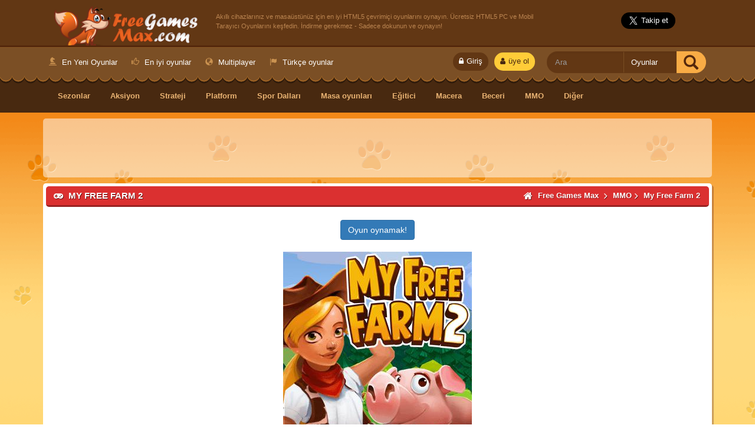

--- FILE ---
content_type: text/html; charset=UTF-8
request_url: https://tr.freegamesmax.com/game/my-free-farm-2
body_size: 6607
content:
<!DOCTYPE HTML PUBLIC "-//W3C//DTD HTML 4.01 Transitional//EN"
 "http://www.w3.org/TR/html4/loose.dtd">
<html xmlns="http://www.w3.org/1999/xhtml" lang="tr">
<head>
                    <title>My Free Farm 2 - oyun - Free Games Max</title>
    
    	
	
<link rel="icon" type="image/x-icon" href="https://tr.freegamesmax.com/web/favicon.ico" />
<meta name="apple-mobile-web-app-capable" content="yes" />
<meta name="apple-mobile-web-app-status-bar-style" content="black">
<link rel="apple-touch-icon" href="https://tr.freegamesmax.com/webmaster/templates/frontend/cheetah/images/app_icon.png">
<meta charset="UTF-8">
<meta http-equiv="X-UA-Compatible" content="IE=edge">
<link href="https://tr.freegamesmax.com/webmaster/templates/frontend/cheetah/font-awesome.min.css" rel="stylesheet">
<link href="https://tr.freegamesmax.com/games/rss.xml" rel="alternate" type="application/rss+xml" title="Free Games Max">
    <link href="https://tr.freegamesmax.com/web/compiled/frontend.css?x=0" rel="stylesheet">
	<link href="https://tr.freegamesmax.com/webmaster/templates/frontend/cheetah/style.css" rel="stylesheet">
    <link href="https://tr.freegamesmax.com/webmaster/templates/frontend/cheetah/style-default.css" rel="stylesheet">
    <link href="https://tr.freegamesmax.com/webmaster/templates/frontend/cheetah/responsive.css" rel="stylesheet">
<script type="text/javascript">
    var avcms = avcms || {};

    avcms.config = {
        site_url: 'https://tr.freegamesmax.com/',
        user_id: '0'
    }
</script>

<script type="text/javascript" src="/translationsjs.js"></script>

<!--[if lt IE 9]>
<script src="https://tr.freegamesmax.com/web/resources/CmsFoundation/javascript/html5shiv.js"></script>
<script src="https://tr.freegamesmax.com/web/resources/CmsFoundation/javascript/respond.js"></script>
<![endif]-->

    <script type="text/javascript" src="https://tr.freegamesmax.com/web/compiled/frontend.js?x=0"></script>

    <meta charset="UTF-8">

            <meta name="viewport" content="width=device-width, initial-scale=1">
    
                <meta name="description" content="Yönetmek ve bu eğlenceli online tarayıcı oyunu çiftlik yükseltme ve tüm zamanların en popüler tarımist olmak!">
    
    <meta property="og:site_name" content="Free Games Max" />

                
    
        <meta property="og:title" content="My Free Farm 2" />
    <meta property="og:image" content="https://www.freegamesmax.com/web/game-thumbnails/m/my-free-farm-2.jpg" />
    <meta property="og:image:secure_url" content="https://www.freegamesmax.com/web/game-thumbnails/m/my-free-farm-2.jpg" />
    <meta property="og:description" content="Yönetmek ve bu eğlenceli online tarayıcı oyunu çiftlik yükseltme ve tüm zamanların en popüler tarımist olmak!" />
    <meta name="twitter:card" content="summary" />
    <meta name="twitter:site" content="@FreeGamesMaxcom" />
    <meta name="twitter:title" content="My Free Farm 2" />
    <meta name="twitter:description" content="Yönetmek ve bu eğlenceli online tarayıcı oyunu çiftlik yükseltme ve tüm zamanların en popüler tarımist olmak!" />
    <meta name="twitter:image" content="https://www.freegamesmax.com/web/game-thumbnails/m/my-free-farm-2.jpg" />
    <link rel="image_src" href="https://www.freegamesmax.com/web/game-thumbnails/m/my-free-farm-2.jpg" />
    <link rel="canonical" href="https://tr.freegamesmax.com/game/my-free-farm-2" />
    <link rel="alternate" hreflang="cs" href="https://mehry.cz/game/my-free-farm-2" /><link rel="alternate" hreflang="en" href="https://www.freegamesmax.com/game/my-free-farm-2" /><link rel="alternate" hreflang="ar" href="https://ar.freegamesmax.com/game/my-free-farm-2" /><link rel="alternate" hreflang="de" href="https://de.freegamesmax.com/game/my-free-farm-2" /><link rel="alternate" hreflang="es" href="https://es.freegamesmax.com/game/my-free-farm-2" /><link rel="alternate" hreflang="fa" href="https://fa.freegamesmax.com/game/my-free-farm-2" /><link rel="alternate" hreflang="fr" href="https://fr.freegamesmax.com/game/my-free-farm-2" /><link rel="alternate" hreflang="hr" href="https://hr.freegamesmax.com/game/my-free-farm-2" /><link rel="alternate" hreflang="hu" href="https://hu.freegamesmax.com/game/my-free-farm-2" /><link rel="alternate" hreflang="is" href="https://is.freegamesmax.com/game/my-free-farm-2" /><link rel="alternate" hreflang="it" href="https://it.freegamesmax.com/game/my-free-farm-2" /><link rel="alternate" hreflang="nl" href="https://nl.freegamesmax.com/game/my-free-farm-2" /><link rel="alternate" hreflang="pl" href="https://pl.freegamesmax.com/game/my-free-farm-2" /><link rel="alternate" hreflang="pt" href="https://pt.freegamesmax.com/game/my-free-farm-2" /><link rel="alternate" hreflang="ro" href="https://ro.freegamesmax.com/game/my-free-farm-2" /><link rel="alternate" hreflang="ru" href="https://ru.freegamesmax.com/game/my-free-farm-2" /><link rel="alternate" hreflang="sv" href="https://se.freegamesmax.com/game/my-free-farm-2" /><link rel="alternate" hreflang="sl" href="https://sl.freegamesmax.com/game/my-free-farm-2" /><link rel="alternate" hreflang="tr" href="https://tr.freegamesmax.com/game/my-free-farm-2" /><link rel="alternate" hreflang="uk" href="https://ua.freegamesmax.com/game/my-free-farm-2" />
</head>

<body>

<div id="header">
	<div class="header_wrapper">
	
		<div class="topbar">
			<div class="logo">
        		<a href="/" class="logo-img" title="Free Games Max">Free Games Max</a>
       		</div>
	   		<div class="header-right">
	   			   			<h2>Akıllı cihazlarınız ve masaüstünüz için en iyi HTML5 çevrimiçi oyunlarını oynayın. Ücretsiz HTML5 PC ve Mobil Tarayıcı Oyunlarını keşfedin. İndirme gerekmez - Sadece dokunun ve oynayın!</h2>
	   			   			<div class="header-social-btns">
	   				   					
	   					<iframe src="https://www.facebook.com/plugins/like.php?href=https%3A%2F%2Ffacebook.com%2FFreeGamesMax&width=100&layout=button_count&action=like&size=large&show_faces=false&share=false&height=29&appId=459164200801518" width="100" height="29" style="border:none;overflow:hidden" scrolling="no" frameborder="0" allowTransparency="true"></iframe>
	   					
	   					   				<a href="https://twitter.com/FreeGamesMaxcom" class="twitter-follow-button" data-size="large" data-show-screen-name="false" data-dnt="true" data-show-count="false">Follow @FreeGamesMaxcom</a><script async src="//platform.twitter.com/widgets.js" charset="utf-8"></script>

	   				           		</div>
		   	</div>
		</div><!-- end of topbar -->
		<div class="top-menu">
			<div class="searchbox">
				                <form role="search" class="avcms-search-form">
                        <div class="form-group">
                            <div class="input-group">
                                        <input type="text" name="search"      
                                        placeholder="Ara"
            id="search_generated_id"
            class="form-control "
    
 />
                                <div class="input-group-btn">
                                        <select name="content_type"     
                                        id="content_type_generated_id"
            class="form-control search-select"
    
><option value="https://tr.freegamesmax.com/games/browse" selected="selected">Oyunlar</option><option value="https://tr.freegamesmax.com/member-list" >Kullanıcılar</option></select>
                                    <button class="btn btn-info" type="submit"><span class="glyphicon glyphicon-search"></span> </button>
                                </div>
                            </div>
                        </div>
                    </form>	
                			</div><!-- end of searchbox -->
			<div class="page-menu">
									<a class="top_signup_btn" title="üye ol" href="/register"><span class="fa fa-user"></span>üye ol</a>
					<a title="Giriş" class="top_login_btn" href="/login"><span class="fa fa-lock"></span>Giriş</a>
								 
				<a id="pagetoggle_btn" href="#"><span class="fa fa-bars"></span>Menü</a>
				<ul id="page_menu_toggle">
					                                                            <li><a href="/games/browse"><span class="glyphicon glyphicon-knight"></span> En Yeni Oyunlar</a></li>
                            
                                                                                    <li><a href="/games/browse?order=liked&amp;search="><span class="glyphicon glyphicon-thumbs-up"></span> En iyi oyunlar</a></li>
                            
                                                                                    <li><a href="https://tr.freegamesmax.com/games/tag/Multiplayer"><span class="glyphicon glyphicon-globe"></span> Multiplayer</a></li>
                            
                                                                                    <li><a href="https://tr.freegamesmax.com/games/tag/T%C3%BCrk%C3%A7e-oyunlar"><span class="glyphicon glyphicon-flag"></span> Türkçe oyunlar</a></li>
                            
                        									</ul>       
			</div><!-- end of page-menu -->
		</div><!-- end of top-menu -->
		<div id="top-category">
     <a href="#" id="cattoggle_btn"><span class="fa fa-folder"></span>Kategoriye Göre Oyunlar</a>
      <ul id="cat_toggle">  
                	            	<li><a href="/games/seasons"><span class=""></span> Sezonlar</a></li>
			                	            	<li><a href="/games/action"><span class=""></span> Aksiyon</a></li>
			                	            	<li><a href="/games/strategy"><span class=""></span> Strateji</a></li>
			                	            	<li><a href="/games/platform"><span class=""></span> Platform</a></li>
			                	            	<li><a href="/games/sports"><span class=""></span> Spor Dalları</a></li>
			                	            	<li><a href="/games/board-games"><span class=""></span> Masa oyunları</a></li>
			                	            	<li><a href="/games/educational"><span class=""></span> Eğitici</a></li>
			                	            	<li><a href="/games/adventure"><span class=""></span> Macera</a></li>
			                	            	<li><a href="/games/skill"><span class=""></span> Beceri</a></li>
			                	            	<li><a href="/games/mmo"><span class=""></span> MMO</a></li>
			                	            	<li><a href="/games/other"><span class=""></span> Diğer</a></li>
			          
      </ul>
    </div>
	</div><!-- end of header_wrapper -->
</div><!-- end of header -->
<div id="main_container">
<div class="main_container_wrapper">
<div class="avcms-module-position" style="position: relative;"></div>
    
<div class="avcms-module-position" style="position: relative;"><div class="leader-advert margin-bottom">
<script async src="//pagead2.googlesyndication.com/pagead/js/adsbygoogle.js"></script>
<!-- foxygames.io 728x90 -->
<ins class="adsbygoogle"
     style="display:inline-block;width:728px;height:90px"
     data-ad-client="ca-pub-0974499154601039"
     data-ad-slot="1929901956"></ins>
<script>
(adsbygoogle = window.adsbygoogle || []).push({});
</script>
</div>
</div>
	 
        <div class="main-container">
        	<div class="gameplay_container " itemscope itemtype="//schema.org/Game">
			<div class="maincol-title">
				<h1 itemprop="name"><span class="fa fa-gamepad"></span> My Free Farm 2</h1>
				<ol itemscope itemtype="http://schema.org/BreadcrumbList" class="breadcrumbs-list" class="breadcrumbs-list">
						<li itemprop="itemListElement" itemscope
      itemtype="http://schema.org/ListItem"><span class="fa fa-home"></span> <a itemscope itemtype="http://schema.org/Thing"
       itemprop="item" href="/" id="/"><span itemprop="name">Free Games Max</span></a> <span class="fa fa-angle-right"></span><meta itemprop="position" content="1" /></li>
       <li itemprop="itemListElement" itemscope
      itemtype="http://schema.org/ListItem"><a itemscope itemtype="http://schema.org/Thing"
       itemprop="item" href="/games/mmo" id="/games/mmo"><span itemprop="name">MMO</span></a><span class="fa fa-angle-right"></span><meta itemprop="position" content="2" /></li>
						<li itemprop="itemListElement" itemscope
      itemtype="http://schema.org/ListItem" id="/game/my-free-farm-2"><a href="/game/my-free-farm-2"><span itemprop="name">My Free Farm 2</span><img itemprop="image" src="https://www.freegamesmax.com/web/game-thumbnails/m/my-free-farm-2.jpg" style="display:none;" alt="My Free Farm 2"/></a><meta itemprop="position" content="3" /></li>
					</ol>
			</div>
							<div class="game-top-modules">
					<div class="avcms-module-position" style="position: relative;"></div>
				</div>
						<div class="gameplay-box">
				<div class="game-play style-one">
				
				<div class="box-main">
                                <div class="row">
                    <div class="col-lg-12">
                        
                        
<div id="avcms-game-container" data-original-width="600" data-original-height="400">
    <div id="avcms-game-container-inner" style="width: 600px;height: 400px;margin: auto;">
            <a href="https://myfreefarm2.upjers.com/en/?ref=tomar" rel="nofollow"><span class="btn btn-primary"> Oyun oynamak! </span><br/><br/><img class="avatar" src="https://www.freegamesmax.com/web/game-thumbnails/m/my-free-farm-2.jpg" alt="Game"/></a>
    </div>
</div>


                    </div>
                </div>
                            </div>
            					</div><!-- end of game-play style-one -->
				
				<div class="game-bottom-options">
					    
<span class="btn-group like-dislike-buttons" data-content-type="game" data-content-id="1546" data-toggle="tooltip" data-placement="bottom" title="Oy Vermek İçin Giriş Yapınız">
    <button class="btn btn-default" data-vote-value="1">
        <span class="glyphicon glyphicon-thumbs-up"></span>
        <span class="badge like-count">0</span>
    </button>
    <button class="btn btn-default" data-vote-value="0">
        <span class="glyphicon glyphicon-thumbs-down"></span>
        <span class="badge dislike-count">0</span>
    </button>
</span>
<span itemprop="aggregateRating" itemscope itemtype="//schema.org/AggregateRating">
<meta itemprop="ratingCount" content="0">
<meta itemprop="ratingValue" content="NAN">
<meta itemprop="bestRating" content="100">
<meta itemprop="worstRating" content="0">
<meta itemprop="url" content="/game/my-free-farm-2" >
<meta itemprop="image" content="https://www.freegamesmax.com/web/game-thumbnails/m/my-free-farm-2.jpg" >
                    
</span>
					                                            <a class="btn btn-custom full-screen" id="avcms-game-fullscreen"><span class="fa fa-arrows-alt"></span> Tam Ekran</a>
                                        				</div><!-- end of game-bottom-options -->
			</div><!-- end of gameplay-box -->
			</div><!-- end of gameplay-container -->
			<div class="avcms-module-position" style="position: relative;"><div class="blank-module">
    		
<div class="featured_wrapper">
		<div class="feat-half left">
			<div class="feat-big">
				<div class="featured_desktitle">
					<span class="fa fa-star"></span> Özel Oyunlar				</div>
								<div class="game-item">
					<div class="f-item-options">
						<p><span class="fa fa-thumbs-up"></span> 0</p>
						<p><span class="fa fa-thumbs-down"></span> 0</p>
						<p class="thumb-views"><span class="fa fa-eye"></span> 429</p>
					</div>
					<a href="/game/imperia-online"><img class="gimg" src="https://www.freegamesmax.com/web/game-thumbnails/i/imperia-online.jpg" alt="Imperia Online" />
					<p>Imperia Online</p></a>
				</div>
								<div class="game-item">
					<div class="f-item-options">
						<p><span class="fa fa-thumbs-up"></span> 0</p>
						<p><span class="fa fa-thumbs-down"></span> 0</p>
						<p class="thumb-views"><span class="fa fa-eye"></span> 418</p>
					</div>
					<a href="/game/forge-of-empires"><img class="gimg" src="https://www.freegamesmax.com/web/game-thumbnails/f/forge-of-empires1.jpg" alt="Forge of Empires" />
					<p>Forge of Empires</p></a>
				</div>
								<div class="game-item">
					<div class="f-item-options">
						<p><span class="fa fa-thumbs-up"></span> 0</p>
						<p><span class="fa fa-thumbs-down"></span> 0</p>
						<p class="thumb-views"><span class="fa fa-eye"></span> 470</p>
					</div>
					<a href="/game/zoo-2-animal-park"><img class="gimg" src="https://www.freegamesmax.com/web/game-thumbnails/z/zoo2.png" alt="Zoo 2: Animal Park" />
					<p>Zoo 2: Animal Park</p></a>
				</div>
								<div class="game-item">
					<div class="f-item-options">
						<p><span class="fa fa-thumbs-up"></span> 0</p>
						<p><span class="fa fa-thumbs-down"></span> 0</p>
						<p class="thumb-views"><span class="fa fa-eye"></span> 415</p>
					</div>
					<a href="/game/dinosaur-park-primeval-zoo"><img class="gimg" src="https://www.freegamesmax.com/web/game-thumbnails/d/dinosaurpark.jpg" alt="Dinosaur Park – Primeval Zoo" />
					<p>Dinosaur Park – Prim...</p></a>
				</div>
								<div class="game-item">
					<div class="f-item-options">
						<p><span class="fa fa-thumbs-up"></span> 0</p>
						<p><span class="fa fa-thumbs-down"></span> 0</p>
						<p class="thumb-views"><span class="fa fa-eye"></span> 824</p>
					</div>
					<a href="/game/my-free-farm-2"><img class="gimg" src="https://www.freegamesmax.com/web/game-thumbnails/m/my-free-farm-2.jpg" alt="My Free Farm 2" />
					<p>My Free Farm 2</p></a>
				</div>
								<div class="game-item">
					<div class="f-item-options">
						<p><span class="fa fa-thumbs-up"></span> 0</p>
						<p><span class="fa fa-thumbs-down"></span> 0</p>
						<p class="thumb-views"><span class="fa fa-eye"></span> 823</p>
					</div>
					<a href="/game/club-manager-football"><img class="gimg" src="https://tr.freegamesmax.com/web/game-thumbnails/2/21.jpg" alt="Club Manager: Football" />
					<p>Club Manager: Footba...</p></a>
				</div>
								<div class="game-item">
					<div class="f-item-options">
						<p><span class="fa fa-thumbs-up"></span> 0</p>
						<p><span class="fa fa-thumbs-down"></span> 0</p>
						<p class="thumb-views"><span class="fa fa-eye"></span> 1096</p>
					</div>
					<a href="/game/mafia-battle"><img class="gimg" src="https://tr.freegamesmax.com/web/game-thumbnails/C/COA5NudUsAAOtW8.png" alt="Mafia Battle" />
					<p>Mafia Battle</p></a>
				</div>
								<div class="game-item">
					<div class="f-item-options">
						<p><span class="fa fa-thumbs-up"></span> 1</p>
						<p><span class="fa fa-thumbs-down"></span> 0</p>
						<p class="thumb-views"><span class="fa fa-eye"></span> 3085</p>
					</div>
					<a href="/game/pirates-the-match-3"><img class="gimg" src="https://tr.freegamesmax.com/web/game-thumbnails/P/PiratesTheMatch3Teaser.jpg" alt="Pirates! The Match-3" />
					<p>Pirates! The Match-3</p></a>
				</div>
								<div class="game-item">
					<div class="f-item-options">
						<p><span class="fa fa-thumbs-up"></span> 1</p>
						<p><span class="fa fa-thumbs-down"></span> 0</p>
						<p class="thumb-views"><span class="fa fa-eye"></span> 3104</p>
					</div>
					<a href="/game/allez-hop"><img class="gimg" src="https://tr.freegamesmax.com/web/game-thumbnails/A/AllezHopTeaser.jpg" alt="Allez Hop" />
					<p>Allez Hop</p></a>
				</div>
								<div class="game-item">
					<div class="f-item-options">
						<p><span class="fa fa-thumbs-up"></span> 12</p>
						<p><span class="fa fa-thumbs-down"></span> 1</p>
						<p class="thumb-views"><span class="fa fa-eye"></span> 7739</p>
					</div>
					<a href="/game/pizza-party"><img class="gimg" src="https://tr.freegamesmax.com/web/game-thumbnails/i/icon-2561.png" alt="Pizza Party" />
					<p>Pizza Party</p></a>
				</div>
							</div><!-- end of feat-full -->
		</div><!-- end of featured_game_box -->
		
		<div class="featuredadvert_box right">
			<div class="box-advert">
	           <script async src="//pagead2.googlesyndication.com/pagead/js/adsbygoogle.js"></script>
<!-- foxygames.io 300x250 -->
<ins class="adsbygoogle"
     style="display:inline-block;width:300px;height:250px"
     data-ad-client="ca-pub-0974499154601039"
     data-ad-slot="5066722254"></ins>
<script>
(adsbygoogle = window.adsbygoogle || []).push({});
</script>
			</div>
		</div>
	</div><!-- end of featured_wrapper -->
</div></div>
<div class="gpcontainer-left  left">
				<div class="gamepage-col">
			<div class="maincol-content">
								<div class="cheeta-module">
					<h4><span class="fa fa-info-circle"></span> Oyun Detayları</h4>
					<div>
					<p>Yönetmek ve bu eğlenceli online tarayıcı oyunu çiftlik yükseltme ve tüm zamanların en popüler tarımist olmak!</p>
					<div class="row">
                            <div class="col-md-4">
                                <p><span class="fa fa-calendar"></span> 2020-10-17</p>
                            </div>
                            <div class="col-md-4">
                                <p><span class="fa fa-folder-open"></span> Kategori: <a href="/games/mmo"> MMO</a></p>
                            </div>
                            <div class="col-md-4">
                                <p><span class="fa fa-users"></span> 824 defa oynandı</p>
                            </div>
					</div>        
                    </div>
                    <div class="row">
	                    <div class="col-md-12"><p><span class="fa fa-bookmark"></span> Etiketler:
                                                                            <a class="cheetah-tags" href="/games/tag/Multiplayer">Multiplayer</a>
                                     </p></div>
                       
                        							</div>
				</div><!-- end of cheetah-module -->
								
				                				
				                <div class="cheetah game-details-modules">
                    <div class="avcms-module-position" style="position: relative;"><div class="panel panel-default">
        <div class="panel-body">
        <div class="a2a_kit a2a_kit_size_32 a2a_default_style">
<a class="a2a_dd" href="https://www.addtoany.com/share"></a>
<a class="a2a_button_facebook"></a>
<a class="a2a_button_twitter"></a>
<a class="a2a_button_email"></a>
</div>
    </div>
</div></div>
                </div>
					</div><!-- end of maincol-content -->	
	</div><!-- end of gamepage-col -->
			<div class="gamepage-col">
		<div class="maincol-content">
                <div class="box">
    <div class="box-top">
        <h4>Yorumlar (0)</h4>
    </div>
    <div class="box-main">
        <a name="comments" data-total-comments="0"></a>

                    <p><a href="/login">Yorum yazabilmek için lütfen giriş yapınız</a></p>
        
        <div class="avcms-comments-area" data-ajax-url="/comments/game/1546">
        </div>

                </div>
    </div>
			
		</div><!-- end of maincol-content -->	
	</div><!-- end of gamepage-col -->
		</div><!-- end of gpcontainer-left -->

<div class="gamepage-sidebar right">
	<div class="avcms-module-position" style="position: relative;"><div class="blank-module">
    <div class="gp-sidemoduleBOX">
	<h4><span class="fa fa-heart"></span> Daha fazla oyun</h4>
		<ul>					
		<li>
			<div class="col-left">
				<a href="/game/mafia-battle"><img alt="Mafia Battle" src="https://tr.freegamesmax.com/web/game-thumbnails/C/COA5NudUsAAOtW8.png" /></a>
			</div>
			<div class="col-right">
				<a href="/game/mafia-battle"><span class="item_title">Mafia Battle</span></a>
					<div class="item-options">
						<p><span class="fa fa-thumbs-up"></span> 0</p>
						<p><span class="fa fa-thumbs-down"></span> 0</p>
						<p><span class="fa fa-users"></span> 1096</p>
						<p><span class="fa fa-folder"></span> MMO</p>
					</div>
					
			</div>
       	</li>
		<li>
			<div class="col-left">
				<a href="/game/pizza-clicker"><img alt="Pizza Clicker" src="https://tr.freegamesmax.com/web/game-thumbnails/p/pizza-clicker-250x250.png" /></a>
			</div>
			<div class="col-right">
				<a href="/game/pizza-clicker"><span class="item_title">Pizza Clicker</span></a>
					<div class="item-options">
						<p><span class="fa fa-thumbs-up"></span> 131</p>
						<p><span class="fa fa-thumbs-down"></span> 5</p>
						<p><span class="fa fa-users"></span> 451231</p>
						<p><span class="fa fa-folder"></span> Artımlı</p>
					</div>
					
			</div>
       	</li>
		<li>
			<div class="col-left">
				<a href="/game/can-i-eat-it"><img alt="Can I eat it?" src="https://tr.freegamesmax.com/web/game-thumbnails/c/can_i_eat_it.png" /></a>
			</div>
			<div class="col-right">
				<a href="/game/can-i-eat-it"><span class="item_title">Can I eat it?</span></a>
					<div class="item-options">
						<p><span class="fa fa-thumbs-up"></span> 3</p>
						<p><span class="fa fa-thumbs-down"></span> 1</p>
						<p><span class="fa fa-users"></span> 1983</p>
						<p><span class="fa fa-folder"></span> Eğitici</p>
					</div>
					
			</div>
       	</li>
		<li>
			<div class="col-left">
				<a href="/game/baboo-rainbow-puzzle"><img alt="Baboo: Rainbow Puzzle" src="https://tr.freegamesmax.com/web/game-thumbnails/B/BabooRainbowPuzzleTeaser.jpg" /></a>
			</div>
			<div class="col-right">
				<a href="/game/baboo-rainbow-puzzle"><span class="item_title">Baboo: Rainbow Puzzle</span></a>
					<div class="item-options">
						<p><span class="fa fa-thumbs-up"></span> 1</p>
						<p><span class="fa fa-thumbs-down"></span> 0</p>
						<p><span class="fa fa-users"></span> 1475</p>
						<p><span class="fa fa-folder"></span> Bulmaca</p>
					</div>
					
			</div>
       	</li>
		<li>
			<div class="col-left">
				<a href="/game/jelly-break"><img alt="Jelly Break" src="https://tr.freegamesmax.com/web/game-thumbnails/j/jelly-break.png" /></a>
			</div>
			<div class="col-right">
				<a href="/game/jelly-break"><span class="item_title">Jelly Break</span></a>
					<div class="item-options">
						<p><span class="fa fa-thumbs-up"></span> 1</p>
						<p><span class="fa fa-thumbs-down"></span> 1</p>
						<p><span class="fa fa-users"></span> 2131</p>
						<p><span class="fa fa-folder"></span> Maç 3</p>
					</div>
					
			</div>
       	</li>
</ul>
</div><!-- end of gp-sidemoduleBOX -->
</div></div>
</div>
    </div><!-- end of main-container -->
	
</div><!-- end of main_container_wrapper -->
</div><!-- end of main_container -->
<div class="bottom-container">
	<div class="bottom_wrapper">
		<div class="avcms-module-position" style="position: relative;"></div>
	<div class="bottom-content">
		<div class="avcms-module-position" style="position: relative;"><div class="blank-module">
    <div class="col-box">
	<h4><span class="fa fa-trophy"></span> En iyi oyuncular</h4>
	<div class="list-group">
            <div class="list-group-item cheetah-players topplayer-1">
                    <span class="user-info">
    
        <span class="username">
                                                <a href="/profile/luke"><img class="avatar" src="https://tr.freegamesmax.com/web/resources/Users/images/default_avatar.png" width="40" height="40" alt="avatar"/></a>
                
                                    <a href="/profile/luke">Luke</a>
                                    </span>

        <span class="options">
            <span class="label label-default " data-toggle="tooltip" data-placement="bottom" title="madeni paralar">1805</span>
        </span>

    </span>

        </div>
            <div class="list-group-item cheetah-players topplayer-2">
                    <span class="user-info">
    
        <span class="username">
                                                <a href="/profile/unicorn"><img class="avatar" src="https://tr.freegamesmax.com/web/resources/Users/images/default_avatar.png" width="40" height="40" alt="avatar"/></a>
                
                                    <a href="/profile/unicorn">Unicorn</a>
                                    </span>

        <span class="options">
            <span class="label label-default " data-toggle="tooltip" data-placement="bottom" title="madeni paralar">720</span>
        </span>

    </span>

        </div>
            <div class="list-group-item cheetah-players topplayer-3">
                    <span class="user-info">
    
        <span class="username">
                                                <a href="/profile/pibol7"><img class="avatar" src="https://tr.freegamesmax.com/web/avatars/700-avatar.png?x=1522090224" width="40" height="40" alt="avatar"/></a>
                
                                    <a href="/profile/pibol7">pibol7</a>
                                    </span>

        <span class="options">
            <span class="label label-default " data-toggle="tooltip" data-placement="bottom" title="madeni paralar">660</span>
        </span>

    </span>

        </div>
    </div>
</div>
</div><div class="blank-module">
    <div class="col-box">
	<h4><span class="fa fa-link"></span> Ortaklar</h4>
	<div class="list-group site-links">
            <a href="/links/go/15" class="cheetah-links list-group-item"><span class="fa fa-angle-right"></span>
        CHANGE LANGUAGE
        </a>
            <a href="/links/go/9" class="cheetah-links list-group-item"><span class="fa fa-angle-right"></span>
        Goodgame Empire
        </a>
            <a href="/links/go/36" class="cheetah-links list-group-item"><span class="fa fa-angle-right"></span>
        Goodgame Big Farm
        </a>
    
            <a href="/links" class="list-group-item cheetah-morelinks" >
            Link değişimi <span class="fa fa-long-arrow-right"></span>
        </a>
    </div>
</div>

</div><div class="panel panel-default">
            <div class="panel-heading">
            <h3 class="panel-title">Paylaş</h3>
        </div>
        <div class="panel-body">
        <!-- AddToAny BEGIN -->
<div class="a2a_kit a2a_kit_size_32 a2a_default_style">
<a class="a2a_dd" href="https://www.addtoany.com/share"></a>
<a class="a2a_button_facebook"></a>
<a class="a2a_button_twitter"></a>
<a class="a2a_button_email"></a>
</div>
<script>
var a2a_config = a2a_config || {};
a2a_config.locale = "tr";
</script>
<script async src="https://static.addtoany.com/menu/page.js"></script>
<!-- AddToAny END -->
<!-- Matomo -->
<script>
  var _paq = window._paq = window._paq || [];
  /* tracker methods like "setCustomDimension" should be called before "trackPageView" */
  _paq.push(['disableCookies']);
  _paq.push(['trackPageView']);
  _paq.push(['enableLinkTracking']);
  (function() {
    var u="//mereni.webcesky.cz/";
    _paq.push(['setTrackerUrl', u+'matomo.php']);
    _paq.push(['setSiteId', '26']);
    var d=document, g=d.createElement('script'), s=d.getElementsByTagName('script')[0];
    g.async=true; g.src=u+'matomo.js'; s.parentNode.insertBefore(g,s);
  })();
</script>
<!-- End Matomo Code -->
<img src="https://toplist.cz/dot.asp?id=1585084" border="0" alt="." width="1" height="1">
<img src="https://toplist.sk/dot.asp?id=1251435" border="0" alt="." width="1" height="1">
<img src="https://toplist.eu/dot.asp?id=166531" border="0" alt="." width="1" height="1">
    </div>
</div></div>
	</div>
	</div><!-- end of bottom_wrapper -->
</div><!-- end of bottom-container -->

<div class="footer">
			<ul>
							 <li><a href="/contact-us">Bize Ulaşın</a></li>
							 <li><a href="https://www.freegamesmax.com/page/privacy-policy">Gizlilik Politikası</a></li>
							 <li><a href="https://www.freegamesmax.com/page/terms-of-use">Kullanım Şartları</a></li>
							 <li><a href="/member-list">Oyuncular</a></li>
							 <li><a href="/links">Link değişimi</a></li>
							 <li><a href="https://www.freegamesmax.com/games/tag/HTML5-Games-for-your-website">Siteniz için ücretsiz HTML5 oyunları</a></li>
							 <li><a href="https://tr.freegamesmax.com/games/rss.xml">RSS</a></li>
						</ul>
						<p>&copy; 2016                  Free Games Max - En iyi HTML5 çevrimiçi oyunları FreeGamesMax.com'dan ücretsiz oynayın
                        		</div>
            <div class="loader"><img src="https://tr.freegamesmax.com/web/resources/CmsFoundation/images/loader.gif" alt="Yükleniyor..." /></div>
    

<link href="https://tr.freegamesmax.com/webmaster/templates/frontend/cheetah/js/owl.carousel.css" rel="stylesheet" type="text/css" />
<script src="https://tr.freegamesmax.com/webmaster/templates/frontend/cheetah/js/owl.carousel.min.js"></script>
<script src="https://tr.freegamesmax.com/webmaster/templates/frontend/cheetah/js/main.js"></script>
<script type="text/javascript">
    window.cookieconsent_options = {"message":"Bu web sitesi, web sitemizde en iyi deneyimi yaşamanızı sağlamak için tanımlama bilgileri kullanır.","dismiss":"OK","learnMore":"More Info","link":"","theme":"light-bottom","expiryDays":"365","target":"newwindow"};
</script>
</body>

</html>


--- FILE ---
content_type: text/html; charset=utf-8
request_url: https://www.google.com/recaptcha/api2/aframe
body_size: 265
content:
<!DOCTYPE HTML><html><head><meta http-equiv="content-type" content="text/html; charset=UTF-8"></head><body><script nonce="Qor9ESf60nJs2eiJ2zLEXw">/** Anti-fraud and anti-abuse applications only. See google.com/recaptcha */ try{var clients={'sodar':'https://pagead2.googlesyndication.com/pagead/sodar?'};window.addEventListener("message",function(a){try{if(a.source===window.parent){var b=JSON.parse(a.data);var c=clients[b['id']];if(c){var d=document.createElement('img');d.src=c+b['params']+'&rc='+(localStorage.getItem("rc::a")?sessionStorage.getItem("rc::b"):"");window.document.body.appendChild(d);sessionStorage.setItem("rc::e",parseInt(sessionStorage.getItem("rc::e")||0)+1);localStorage.setItem("rc::h",'1768016321443');}}}catch(b){}});window.parent.postMessage("_grecaptcha_ready", "*");}catch(b){}</script></body></html>

--- FILE ---
content_type: text/css
request_url: https://tr.freegamesmax.com/webmaster/templates/frontend/cheetah/style.css
body_size: 4500
content:
*{margin:0;padding:0}body,html{max-width:100%}a{-webkit-transition:all .2s ease-in-out;-moz-transition:all .2s ease-in-out;-o-transition:all .2s ease-in-out;transition:all .2s ease-in-out}#header{width:100%;min-height:20px;display:block;padding:0}.header_wrapper{width:980px;margin:0 auto}.margin-top{margin-top:10px}.margin-bottom{margin-bottom:10px}.topbar{display:inline-block;width:100%;min-height:20px}.logo{float:left;display:inline-block;width:253px;height:auto;padding-top:5px;margin-left:10px}.logo-img{width:253px;height:72px;border:0;font-size:0;text-indent:-9999px;background:url(images/logo.png) top left no-repeat;text-decoration:none;display:block;background-size:253px}.header-right{display:inline-block;max-width:690px;margin-top:10px}.header-right h2{display:inline-block;font-size:.8em;font-weight:400;line-height:1.5em;max-width:400px;padding:10px 20px;margin:0 0 0 10px;vertical-align:middle}.header-social-btns{display:inline-block;width:200px;font-size:.8em;vertical-align:middle}#cattoggle_btn{display:none;visibility:hidden}#pagetoggle_btn{display:none;visibility:hidden}.searchbox{float:right;padding:0 5px;margin:0 5px;width:280px}.top-menu{display:block;padding:10px 0}.top_login_btn{float:right;display:inline-block;font-size:.9em;text-decoration:none;padding:7px 10px 7px 10px;overflow:hidden;background-size:16px;-moz-border-radius:99px;-webkit-border-radius:99px;-khtml-border-radius:99px;border-radius:99px;margin:2px 10px 0 0;-webkit-transition:all .2s ease-in-out;-moz-transition:all .2s ease-in-out;-o-transition:all .2s ease-in-out;transition:all .2s ease-in-out}.top_signup_btn{float:right;display:inline-block;font-size:.9em;text-decoration:none;padding:7px 10px 7px 10px;overflow:hidden;background-size:16px;-moz-border-radius:99px;-webkit-border-radius:99px;-khtml-border-radius:99px;border-radius:99px;margin:2px 10px 0 0;-webkit-transition:all .2s ease-in-out;-moz-transition:all .2s ease-in-out;-o-transition:all .2s ease-in-out;transition:all .2s ease-in-out}.fa-lock,.fa-user{padding:0 5px 0 0}.page-menu{display:inline}#page_menu_toggle{list-style:none;padding:0 0 0 15px;margin:0}#page_menu_toggle li{display:inline-block;position:relative;padding:10px 5px 10px 5px;cursor:pointer;font-size:13px}#page_menu_toggle li:hover{-moz-border-radius:7px;-webkit-border-radius:7px;-khtml-border-radius:7px;border-radius:7px}#page_menu_toggle li a{text-decoration:none;-webkit-transition:all .2s ease-in-out;-moz-transition:all .2s ease-in-out;-o-transition:all .2s ease-in-out;transition:all .2s ease-in-out;padding:10px 5px 10px 5px}#page_menu_toggle li a .fa,#page_menu_toggle li a .glyphicon{font-size:1em;margin:0;-moz-border-radius:7px;-webkit-border-radius:7px;-khtml-border-radius:7px;border-radius:7px;padding:0 5px 0 0}.accountmenu_container .user-info{display:inline-block;width:100%}.accountmenu_container .user-info a{padding:12px 0 12px 10px!important}.accountmenu_container a{display:inline-block;padding:5px 5px}.account-options{display:table;width:100%;text-align:center;padding:10px}.account-options a{display:table-cell;width:50%;padding:0!important;height:44px;margin:0;vertical-align:middle;text-align:center;-moz-border-radius:7px;-webkit-border-radius:7px;-khtml-border-radius:7px;border-radius:7px}.accountmenu_container .glyphicon-inbox,.accountmenu_container .glyphicon-user{display:inline-block;font-size:1.5em;padding:0 5px 0 0;vertical-align:bottom}.act-btns{width:100%;display:block!important;padding:10px 10px!important}.act-btns .fa{font-size:1.5em!important;padding:5px}.accountmenu_container{padding:10px;margin:0;-moz-border-radius:7px;-webkit-border-radius:7px;-khtml-border-radius:7px;border-radius:7px}.accountmenu_container .username a{padding:10px 5px}.searchbox .form-group{margin-bottom:0}.searchbox .form-control{-moz-border-radius:25px;-webkit-border-radius:25px;-khtml-border-radius:25px;border-radius:25px}.searchbox .input-group .form-control{float:left;margin-bottom:0;position:relative;width:100%;z-index:2;font-size:13px}.searchbox .input-group{border-collapse:separate;display:table;position:relative}.searchbox .input-group-btn{font-size:0;position:relative;white-space:nowrap}.input-group-btn,.searchbox .input-group-addon{vertical-align:middle;white-space:nowrap;width:1%}.searchbox .input-group .form-control,.searchbox .input-group-addon,.searchbox .input-group-btn{display:table-cell}.searchbox .input-group .form-control:first-child,.searchbox .input-group-addon:first-child,.searchbox .input-group-btn:first-child>.btn,.searchbox .input-group-btn:first-child>.btn-group>.btn,.searchbox .input-group-btn:first-child>.dropdown-toggle,.searchbox .input-group-btn:last-child>.btn-group:not(:last-child)>.btn,.searchbox .input-group-btn:last-child>.btn:not(:last-child):not(.dropdown-toggle){border-bottom-right-radius:0;border-top-right-radius:0;border-right:0}.searchbox .input-group input[type=select]{border-bottom-right-radius:0;border-top-right-radius:0;border-left:0}.searchbox .input-group .form-control,.searchbox .input-group-addon,.searchbox .input-group-btn{display:table-cell}.searchbox .input-group .form-control{float:left;margin-bottom:0;position:relative;width:100%;z-index:2;height:37px}.searchbox .search-select{-webkit-appearance:none;-moz-appearance:none;appearance:none;border-left:0 none;border-radius:0;display:inline!important;float:none!important;vertical-align:middle!important;width:90px!important}.searchbox .btn{-moz-border-radius:25px;-webkit-border-radius:25px;-khtml-border-radius:25px;border-radius:25px;cursor:pointer;display:inline-block;font-size:25px;font-weight:400;line-height:1.42857;margin-bottom:0;padding:5px 12px;text-align:center;vertical-align:middle;white-space:nowrap}#top-category{width:100%;padding:10px 0;font-size:.9em;display:block}#top-category ul{padding:0 0 0 10px;margin:0;list-style:none}#top-category li{display:inline;line-height:36px;position:relative;padding:15px 0 15px 0;cursor:pointer}#top-category li a{font-size:1em;font-weight:600;padding:5px 15px 5px 15px;text-decoration:none;-webkit-transition:all .3s ease-in-out;-moz-transition:all .3s ease-in-out;-o-transition:all .3s ease-in-out;transition:all .3s ease-in-out;-moz-border-radius:5px;-webkit-border-radius:5px;-khtml-border-radius:5px;border-radius:5px}#top-category li a:hover{-moz-border-radius:5px;-webkit-border-radius:5px;-khtml-border-radius:5px;border-radius:5px;-webkit-transition:all .3s ease-in-out;-moz-transition:all .3s ease-in-out;-o-transition:all .3s ease-in-out;transition:all .3s ease-in-out}.leader-advert{display:inline-block;padding:5px;width:100%;-moz-border-radius:5px;-webkit-border-radius:5px;-khtml-border-radius:5px;border-radius:5px;text-align:center}.latest-advert{float:left;width:100%;box-sizing:border-box;padding:5px;margin:5px 0;text-align:center}#main_container{width:100%;float:left;box-sizing:border-box;padding:0}.bottom_wrapper,.main_container_wrapper{width:980px;margin:10px auto 0 auto}#featured-container{width:100%;min-height:20px;display:inline-block;padding:0}.featured_wrapper{float:left;width:100%;margin:0;min-height:100px;padding:0}.feat-full{display:block;width:100%;float:left;list-style:none;margin:0;padding:0}.feat-half{width:660px}.feat-half.left{float:left;padding:0 5px 0 0}.feat-half.right{float:right;padding:0 0 0 5px}.featuredadvert_box.left{float:left}.featuredadvert_box.right{float:right}.featuredadvert_box{width:320px;min-height:250px;padding:10px 5px 10px 5px;-moz-border-radius:7px;-webkit-border-radius:7px;-khtml-border-radius:7px;border-radius:7px}.box-advert{margin:0 auto;width:300px;height:250px}.advert_caption{font-size:.7em;text-transform:uppercase;text-align:center;padding:5px 10px;margin:5px 0 0 0;-moz-border-radius:5px;-webkit-border-radius:5px;-khtml-border-radius:5px;border-radius:5px}.featured_desktitle{font-size:1em;font-weight:600;padding:10px 10px;margin:0 0 10px 0;text-align:center;text-transform:uppercase;letter-spacing:1px;-moz-border-radius:5px;-webkit-border-radius:5px;-khtml-border-radius:5px;border-radius:5px}.featured_title{font-size:1.1em;font-weight:700;padding:10px 10px;margin:0 0 10px 0;text-transform:uppercase;letter-spacing:0;-moz-border-radius:5px;-webkit-border-radius:5px;-khtml-border-radius:5px;border-radius:5px}.feat-more{float:right;vertical-align:top;font-size:.7em;font-weight:600;cursor:pointer;margin:4px 5px}.feat-big .game-item{float:left;width:151px;height:129px;padding:5px;text-align:center;overflow:hidden;-moz-border-radius:7px;-webkit-border-radius:7px;-khtml-border-radius:7px;border-radius:7px;-webkit-transition:all .2s ease-in-out;-moz-transition:all .2s ease-in-out;-o-transition:all .2s ease-in-out;transition:all .2s ease-in-out}.feat-half.right .game-item{margin:0 0 13px 12px}.feat-half.left .game-item{margin:0 12px 13px 0}.feat-big .game-item a{display:inline-block;width:100%;overflow:hidden}.feat-big .game-item p{position:relative;width:135px;font-size:12px;font-weight:600;margin:5px 0 0 0;text-decoration:none;display:table;vertical-align:middle}.feat-big .game-item img{width:97px;height:97px;-moz-border-radius:5px;-webkit-border-radius:5px;-khtml-border-radius:5px;border-radius:5px;-webkit-transition:all .1s ease-in-out;-moz-transition:all .1s ease-in-out;-o-transition:all .1s ease-in-out;transition:all .1s ease-in-out}.feat-big .game-item:hover .f-item-options{margin-top:0}.feat-big .game-item:hover img{height:87px}.f-item-options{width:100%;height:30px;margin-top:-27px;text-align:center;-webkit-transition:all .1s ease-in-out;-moz-transition:all .1s ease-in-out;-o-transition:all .1s ease-in-out;transition:all .1s ease-in-out}.f-item-options p{width:auto!important;display:inline-block!important;padding:5px 3px!important;margin:0!important}.generalgames-container{float:left;width:100%;min-height:20px;display:inline-block;padding:5px;-moz-border-radius:5px;-webkit-border-radius:5px;-khtml-border-radius:5px;border-radius:5px;margin-bottom:10px}.generalgames-container .gg-title{float:left;padding:6px;width:100%;-moz-border-radius:5px;-webkit-border-radius:5px;-khtml-border-radius:5px;border-radius:5px;position:relative;z-index:99}.generalgames-container .gg-title h3{float:left;displaY:inline-block;font-size:1.1em;text-transform:uppercase;font-weight:600;padding:0;margin:2px 0 0 0;letter-spacing:.03em}.generalgames-container .gg-title .fa{font-size:1.2em;margin-right:0}.generalgames-container .gg-morebtn{float:right;font-size:.8em;text-transform:uppercase;font-weight:600;-moz-border-radius:99px;-webkit-border-radius:99px;-khtml-border-radius:99px;border-radius:99px;padding:4px 15px}.generalgames_wrapper{width:980px;margin:0 auto;min-height:100px;padding:10px 0}.owl-carousel{text-align:center}.generalgames .game-item{border-radius:7px;float:left;margin:5px 5px;padding:7px 7px;width:150px}.generalgames .game-item img{height:100px;border-radius:5px;border-style:none}.generalgames .game-item a{display:inline-block}.generalgames .item-options{text-align:center;padding:0 5px;-moz-border-radius:99px;-webkit-border-radius:99px;-khtml-border-radius:99px;border-radius:99px}.generalgames .item-options p{font-size:.9em;display:inline-block;margin:0 5px}.generalgames .game-item a:hover{text-decoration:none!important}.img_160{height:120px;margin:0;padding:0;text-align:center}.n_title{display:inline-block;font-size:1em;font-weight:700;margin:0;padding:5px 0;text-align:center;width:100%}.new_plays{display:inline-block;font-size:.7em;margin:5px 0 0;text-align:center;text-decoration:none;width:100%}.main-container{width:100%;min-height:20px;display:inline-block;padding:0 0 10px 0}.main-container .main_wrapper{display:block;width:980px;margin:0 auto}.main-container .main-col-container.left{float:left}.main-container .main-col-container.right{float:right}.main-container .main-col.left{float:left}.main-container .main-col.right{float:right}.main-container .main-col.full{float:left;width:100%!important}.main-col-container .main-col,.main-col-container.col-fullwidth{width:100%!important}.col-fullwidth .game-item.big{width:180px!important}.main-container .main-col-container{width:800px}.main-container .main-col{display:inline-block;width:800px;padding:5px;-moz-border-radius:5px;-webkit-border-radius:5px;-khtml-border-radius:5px;border-radius:5px;margin-bottom:10px}.main-container .sidebar-col{width:170px;min-height:500px;padding:5px;-moz-border-radius:5px;-webkit-border-radius:5px;-khtml-border-radius:5px;border-radius:5px}.sidebar-col.left{float:left}.sidebar-col.right{float:right}.verti-advert{width:100%;float:left;height:600px;border:0;text-align:center;margin:10px 0}.players-title{font-size:1em;font-weight:600;padding:10px 10px 13px 10px;width:100%;box-sizing:border-box;margin:0 0 5px 0;display:block;-moz-border-radius:5px;-webkit-border-radius:5px;-khtml-border-radius:5px;border-radius:5px;text-transform:uppercase}.players-title .fa{margin-right:4px}.top-players-container{float:left;width:100%;box-sizing:border-box;-moz-border-radius:5px;-webkit-border-radius:5px;-khtml-border-radius:5px;border-radius:5px;margin:0 0 10px 0}.top-players{float:left;width:100%;text-align:center}.top-players .list-group-item{display:inline-block;padding:5px;margin:3px 5px;-moz-border-radius:5px;-webkit-border-radius:5px;-khtml-border-radius:5px;border-radius:5px;border:0!important}.top-players .username img{width:50px;height:50px;-moz-border-radius:99px;-webkit-border-radius:99px;-khtml-border-radius:99px;border-radius:99px;margin-right:5px}.fb-sidebar{float:left;width:100%;min-height:300px;-moz-border-radius:5px;-webkit-border-radius:5px;-khtml-border-radius:5px;border-radius:5px}.maincol-title{display:inline-block;width:100%;padding:5px 10px 5px 10px;margin:0 0 2px 0;-moz-border-radius:5px;-webkit-border-radius:5px;-khtml-border-radius:5px;border-radius:5px}.maincol-title h1,.maincol-title h2,.maincol-title h3{float:left;display:inline-block;font-size:1.1em;font-weight:800;text-transform:uppercase;padding:3px;margin:0}.maincol-title.blue h1,.maincol-title.blue h2,.maincol-title.blue h3{float:left;display:inline-block;font-size:1.1em;font-weight:800;text-transform:uppercase;padding:3px;margin:0}.maincol-title .fa{margin-right:5px}.maincol-title .mg-morebtn{float:right;font-size:.8em;text-transform:uppercase;font-weight:600;-moz-border-radius:99px;-webkit-border-radius:99px;-khtml-border-radius:99px;border-radius:99px;padding:5px 15px}.maincol-games{display:inline-block;width:100%;box-sizing:border-box;text-align:center}.game-item.big{display:inline-block;width:192px;-moz-border-radius:5px;-webkit-border-radius:5px;-khtml-border-radius:5px;border-radius:5px;padding:5px;margin:5px 1px}.game-item.big a{display:table;font-size:1em;text-decoration:none;font-weight:600;text-align:center}.game-item.big img{width:180px;height:180px;margin-bottom:5px;border-radius:5px}.game-item.big .item_options{display:inline-block;padding:5px 10px;margin-top:10px;width:100%;-moz-border-radius:99px;-webkit-border-radius:99px;-khtml-border-radius:99px;border-radius:99px}.game-item.big .item_options p{font-size:.9em;display:inline-block;margin:0 5px}.game-item.big .gamecatplays{font-size:.8em;font-weight:400;margin-top:5px}.game-item.details{display:inline-block;width:384px;text-align:center;-moz-border-radius:5px;-webkit-border-radius:5px;-khtml-border-radius:5px;border-radius:5px;padding:5px;margin:5px 1px}.game-item .gitem-img{display:table-cell;width:135px;overflow:hidden}.game-item .gitem-details{display:table-cell;text-align:left;vertical-align:top;padding-left:10px}.game-item .gitem-desc{display:block;font-size:.9em;margin-top:5px}.game-item.details a{text-align:center;font-size:1em;text-decoration:none;font-weight:600}.game-item.details img{width:135px;height:135px;display:table;-moz-transition:all .3s;-webkit-transition:all .3s;transition:all .3s;text-align:center}.game-item.details:hover img{-moz-transform:scale(1.1);-webkit-transform:scale(1.1);transform:scale(1.1)}.game-item.details .item_options{display:inline-block;padding:5px 10px;margin-top:5px;width:100%;-moz-border-radius:99px;-webkit-border-radius:99px;-khtml-border-radius:99px;border-radius:99px}.game-item.details .item_options p{font-size:.9em;display:inline-block;margin:0 5px}.game-item.details .gamecatplays{font-size:.8em;font-weight:400;margin-top:5px}.col-fullwidth .game-item.details{width:316px!important}.col-fullwidth .game-item .gitem-img{width:115px!important}.col-fullwidth .game-item.details img{width:150px!important;height:96px!important}.welcome-content{float:left;width:100%;box-sizing:border-box;padding:15px;-moz-border-radius:5px;-webkit-border-radius:5px;-khtml-border-radius:5px;border-radius:5px;margin:20px 0 30px 0}.welcome-content.withmodule{margin-bottom:50px}.welcome-content.withmodule{float:left;width:100%;box-sizing:border-box;padding:15px;-moz-border-radius:5px;-webkit-border-radius:5px;-khtml-border-radius:5px;border-radius:5px;margin:20px 0 0 0}.welcome-content .col-left{float:left;width:100px;position:absolute;height:100px;background:url(images/cheetah.png) center center no-repeat;background-size:contain}.welcome-content .col-right{float:left;padding-left:120px}.welcome-content h1{font-size:1.3em;font-weight:600;padding:5px 0;margin:0}.welcome-content p{font-size:1em;padding:5px 0;margin:0;line-height:1.5em}.kill-marg{margin:0!important}.kill-marg-top{margin-top:0!important}.kill-marg-bottom{margin-bottom:0!important}.marg-top{margin-top:10px}.marg-bottom{margin-bottom:10px}.bottom-content h4{font-size:1.2em;font-weight:600;padding:15px 10px 12px 10px;margin:0 0 10px;-moz-border-top-right-radius:5px;-webkit-border-top-right-radius:5px;-khtml-border-top-right-radius:5px;border-top-right-radius:5px;-moz-border-top-left-radius:5px;-webkit-border-top-left-radius:5px;-khtml-border-top-left-radius:5px;border-top-left-radius:5px}.footer{float:left;width:100%;text-align:center;padding:20px 5px;margin:0;box-sizing:border-box}.footer ul{list-style:none;display:block;text-align:center}.footer li{display:inline-block;font-size:.9em;margin:5px;padding:0}.footer li a{text-decoration:none;padding:5px 15px;margin:0;-moz-border-radius:5px;-webkit-border-radius:5px;-khtml-border-radius:5px;border-radius:5px}.footer p{font-size:.9em;padding:5px;margin:0}.maincol-options{padding:10px;margin:5px 0 10px 0;-moz-border-radius:7px;-webkit-border-radius:7px;-khtml-border-radius:7px;border-radius:7px}.maincol-options h2{font-size:1em;font-weight:400;line-height:20px;padding:10px;margin:0 0 10px 0;-moz-border-radius:5px;-webkit-border-radius:5px;-khtml-border-radius:5px;border-radius:5px}.maincol-options .col-sm-7{padding-right:0}.maincol-options .col-sm-7 form{float:right}.maincol-options .col-sm-5{padding-left:0}.maincol-options .col-sm-5 p{font-weight:500;margin-bottom:0}.maincol-options .col-sm-5 p .fa{margin:0 5px}.maincol-options .subcat-btn,.topblog-container .subcat-btn{font-size:.9em;font-weight:400;border:none;display:inline-block;padding:5px 10px;margin:5px;text-decoration:none;-moz-border-radius:5px;-webkit-border-radius:5px;-khtml-border-radius:5px;border-radius:5px}.topblog-container .subcat-btn{padding:0 10px!important}.page-navigation{float:left;width:100%;text-align:center;padding:10px 0}.page-navigation .pagination{-moz-border-radius:5px;-webkit-border-radius:5px;-khtml-border-radius:5px;border-radius:5px;display:inline-block;margin:20px 0;padding-left:0}.page-navigation .pagination>li>a,.pagination>li>span{font-size:1.2em;float:none;padding:10px 20px}.page-navigation .pagination>li{display:table-cell}.maincol-content .box{displaY:inline-block;width:100%;box-sizing:border-box;-moz-border-radius:5px;-webkit-border-radius:5px;-khtml-border-radius:5px;border-radius:5px;margin:0 0 10px 0;padding:0}.maincol-content .box-top{border-top-left-radius:5px;-moz-border-top-left-radius:5px;-webkit-border-top-left-radius:5px;-khtml-border-top-left-radius:5px;border-top-right-radius:5px;-moz-border-top-right-radius:5px;-webkit-border-top-right-radius:5px;-khtml-border-top-right-radius:5px;margin-bottom:10px;padding:12px 10px}.maincol-content .box-top h1,.maincol-content .box-top h2,.maincol-content .box-top h3,.maincol-content .box-top h4{font-size:1.5em;font-weight:600;padding-top:0;margin:0}.maincol-content .box-main h1,.maincol-content .box-main h2,.maincol-content .box-main h3,.maincol-content .box-main h4{font-size:1.5em;font-weight:400}.maincol-content .box-top h4{font-size:1.1em;font-weight:600;padding-top:0;margin:0}.maincol-content .box-top p{font-size:.9em;margin-bottom:0;margin-top:10px;padding:5px 10px;-moz-border-radius:5px;-webkit-border-radius:5px;-khtml-border-radius:5px;border-radius:5px}.maincol-content .box-top .fa{margin:0 5px 0 10px}.maincol-content .box-main{padding:0 10px}.maincol-content .pull-right .glyphicon-remove{line-height:1.6em!important}.maincol-content .box-footer{padding:10px}.maincol-content .page-content{padding:10px}.maincol-content .page-content p{padding:10px 0;margin:0;line-height:1.6em}.maincol-content .page-content ul{display:block;padding:20px}.maincol-content .page-content li{line-height:2em}.breadcrumbs-list{float:right;list-style:none;padding:0;margin:0 5px}.breadcrumbs-list li{display:inline-block;font-size:.9em;vertical-align:bottom}.breadcrumbs-list li a{display:inline-block;font-weight:600}.breadcrumbs-list .fa{margin:0 5px;font-size:1.3em!important;vertical-align:top}.gp-vertad{display:table-cell;width:170px;height:600px;padding:0;text-align:center}.main-container .gameplay_container{display:inline-block;width:100%;padding:5px;-moz-border-radius:5px;-webkit-border-radius:5px;-khtml-border-radius:5px;border-radius:5px;margin-bottom:10px;vertical-align:top}.gameplay-box{display:inline-block;float:left;width:100%;padding:0;text-align:center}.game-play{display:block;margin:0 auto;text-align:center;vertical-align:middle}.loader{position:fixed;top:0;right:0;background-color:#fff;border-radius:5px;padding:0 6px 2px 6px;margin:10px 10px 0 0;box-shadow:#595959 0 0 1px;display:none}.game-play.style-one{width:100%;padding:20px 0 0 0}#bordeswf{display:block;height:100%;width:100%}.gp-top-socialbtns{display:inline-block;margin:5px 0 0;min-height:30px;padding:5px 0;vertical-align:middle;width:100%}.game-bottom-options{display:inline-block;margin:0 auto;padding:10px;text-align:center;width:100%}.game-bottom-options .btn-custom{-moz-border-radius:99px;-webkit-border-radius:99px;-khtml-border-radius:99px;border-radius:99px;margin-left:5px;font-size:1em;padding:7px 15px}.game-bottom-options .btn{-moz-border-radius:99px;-webkit-border-radius:99px;-khtml-border-radius:99px;border-radius:99px}.cheeta-module{display:inline-block;width:100%;padding:0;margin-bottom:20px}.cheeta-module h2,.cheeta-module h3,.cheeta-module h4{font-size:1.3em;font-weight:600;padding:10px;margin:0 0 10px 0}.cheeta-module .fa-info-circle{margin-right:5px}.cheeta-module .fa-gamepad{margin-right:5px}.cheeta-module p{padding:5px 10px}.cheeta-module .fa-comments{margin-right:5px}.gamepage-sidebar{display:none;width:310px;min-height:500px;padding:5px;-moz-border-radius:5px;-webkit-border-radius:5px;-khtml-border-radius:5px;border-radius:5px}.gamepage-sidebar.left{float:left}.gamepage-sidebar.right{float:right}.gpcontainer-left.left{float:left}.gpcontainer-left.right{float:right}.gamepage-col{width:100%;padding:5px;margin:0 0 10px 0;-moz-border-radius:5px;-webkit-border-radius:5px;-khtml-border-radius:5px;border-radius:5px}.gpcontainer-left{width:659px}.gpcontainer-left.col-fullwidth{width:100%!important}.gp-sidemoduleBOX{float:left;width:100%;margin:0;padding:10px 0}.gp-sidemoduleBOX h4{font-size:1.1em!important;font-weight:700!important;margin:5px 0 10px 0;padding:10px!important;text-transform:uppercase;-moz-border-radius:5px;-webkit-border-radius:5px;-khtml-border-radius:5px;border-radius:5px}.gp-sidemoduleBOX h4 .fa{margin-right:5px}.gp-sidemoduleBOX img{height:120px;margin:0;padding:0;text-align:center;width:120px;-moz-border-radius:10px;-webkit-border-radius:10px;-khtml-border-radius:10px;border-radius:10px}.gp-sidemoduleBOX ul{list-style:none;padding:0;margin:0}.gp-sidemoduleBOX li{padding:5px 0;width:100%;display:inline-block;-moz-border-radius:5px;-webkit-border-radius:5px;-khtml-border-radius:5px;border-radius:5px}.gp-sidemoduleBOX .col-left{display:table-cell;width:130px;padding-left:5px}.gp-sidemoduleBOX .col-right{display:table-cell;padding:0 0 0 10px;vertical-align:top}.gp-sidemoduleBOX .item-options{display:inline-block;width:100%}.gp-sidemoduleBOX .item-options p{font-size:.9em;display:inline-block;margin:2px 5px}.gp-sidemoduleBOX .item_title{display:inline-block;font-size:1em;font-weight:700!important;margin:0;padding:5px 0;text-align:left;width:100%}.cpanel-morebtn{font-size:1em;font-weight:600;padding:10px 20px;margin:10px 0 0 0;text-decoration:none;display:block;-moz-border-radius:5px;-webkit-border-radius:5px;-khtml-border-radius:5px;border-radius:5px}.bottom-content{float:left;width:100%;box-sizing:border-box;margin:0 0 10px 0}.bottom-content .box,.bottom-content .col-box,.bottom-content .panel{float:left;width:315px;min-height:300px;margin:0 10px 0 0;-moz-border-radius:5px;-webkit-border-radius:5px;-khtml-border-radius:5px;border-radius:5px;border:none;box-shadow:none!important}.bottom-content .panel .panel-heading{background:0 0!important;padding:15px 10px 12px;margin:0 0 10px;box-shadow:none!important}.bottom-content .panel .panel-title{font-size:1.2em;font-weight:600}.bottom-container{float:left;width:100%;padding:50px 0 0 0}.bottom-content .list-group{border:none}.bottom-content .list-group-item.list{padding:10px 15px}.bottom-content .list-group .small{margin:0;line-height:24px}.bottom-content .site-tags{float:left;padding:10px}.bottom-content .cheetah-tags,.cheeta-module .cheetah-tags{-moz-border-radius:5px;-webkit-border-radius:5px;-khtml-border-radius:5px;border-radius:5px;display:inline-block;font-size:.7em!important;font-weight:700;margin:3px;padding:5px;text-decoration:none;text-transform:uppercase}.bottom-content .user-info img{margin:0 5px 0 0;-moz-border-radius:5px;-webkit-border-radius:5px;-khtml-border-radius:5px;border-radius:5px}.bottom-content .cheetah-players{padding:5px;-moz-border-radius:7px!important;-webkit-border-radius:7px!important;-khtml-border-radius:7px!important;border-radius:7px!important;margin:5px 0;border:0}.cheetah-players.topplayer-1{background-position:center right!important;background-repeat:no-repeat!important;background-size:40px!important}.cheetah-players.topplayer-2{background-position:center right!important;background-repeat:no-repeat!important;background-size:40px!important}.cheetah-players.topplayer-3{background-position:center right!important;background-repeat:no-repeat!important;background-size:40px!important}.site-links .list-group-item{border:0}.sidebar-col h4{font-size:1em;font-weight:500;padding:0 5px 10px 5px}.gamepage-sidebar .cheetah-links,.sidebar-col .cheetah-links{border:0;padding:5px 5px}.gamepage-sidebar .cheetah-players,.sidebar-col .cheetah-players{border:0;padding:10px 5px}.gamepage-sidebar h4{font-size:1.2em;font-weight:600;padding:0 5px 10px 5px}.sidebar-col img.avatar{display:none}.topblog-container h1{font-size:1.3em;margin:10px}.topblog-container .blogcat-desc{padding:0 10px}.blog-breadcrumbs-list{list-style:none;padding:5px;margin:0}.blog-breadcrumbs-list li{display:inline-block}.blog-breadcrumbs-list li .fa{margin:0 3px}.blog-subcategory{padding:5px 10px 0 10px;display:inline-block;width:100%}.user-profile-header{margin-bottom:0}.userinfo-row{display:table;margin:5px 0;width:100%}.col-user-ico{display:table-cell;width:50px;text-align:center;font-size:2em;padding:10px;vertical-align:middle}.col-userinfo{display:table-cell;padding:10px 5px}.user-btns{text-align:center}.user-btns .btn,.user-btns a{display:inline-block;width:100px;margin:5px;-moz-border-radius:7px!important;-webkit-border-radius:7px!important;-khtml-border-radius:7px!important;border-radius:7px!important}.user-btns .btn .glyphicon,.user-btns a .glyphicon{display:block;font-size:3em;padding:5px 0}.pmmessages{padding-top:10px}.friends-list img,.pmmessages img{max-width:none}.member-list .game-item.big{width:160px!important}.helper-msg .alert{margin-bottom:0}.register-container{padding:20px 0}.signup-feats{background:url(images/signup.png) top center no-repeat;padding-top:220px;background-size:200px}.signup-feats .fa{font-size:1.3em;padding:5px 5px 5px 0}.contact-feats{background:url(images/contact.png) left 30px no-repeat;padding:50px 0 20px 210px;background-size:200px}.contact-feats .fa{font-size:1.3em;padding:5px 5px 5px 0}.contact-feats ul{list-style:disc;padding:0 0 0 15px}.contact-feats li{padding:3px 0}.gamepage-sidebar .list-group{margin-bottom:0}.game-item.hide-item{display:none}.gp-advert{display:none}

--- FILE ---
content_type: text/css
request_url: https://tr.freegamesmax.com/webmaster/templates/frontend/cheetah/style-default.css
body_size: 2836
content:
a:hover{color:#4d93d5}#header{background:#482910 url(images/topbar-default.png) top left repeat-x}.header-right h2{color:#bb8551}.header-social-btns{color:#bb8551}.top_login_btn{color:#fff!important;background-color:#623714}.top_signup_btn{color:#482910!important;background-color:#ffcc38}.top_signup_btn:hover{color:#482910;background-color:#ffe500}.top_login_btn:hover{color:#ca9250;background-color:#55280c}#page_menu_toggle li a{color:#fff}#page_menu_toggle li a:hover{color:#fff}#page_menu_toggle li a .fa,#page_menu_toggle li a .glyphicon{color:#ca9250}.accountmenu_container .user-info{border-bottom:1px solid #8d582c}.accountmenu_container{background-color:#623714}.accountmenu_container .glyphicon-inbox,.accountmenu_container .glyphicon-user{color:#bb8551}.label-default{background-color:#ffcb37!important;color:#55280c!important}.searchbox .input-group .form-control{border:2px solid #623714;background-color:#623714;color:#fff}.form-control::-moz-placeholder{color:#fff}.searchbox .search-select{border-left:1px solid #7b4f25!important}.searchbox .btn{background-color:#f9ac45;border-color:#f9ac45;color:#55280c}#top-category li a{color:#e8b272}#top-category li a:hover{background-color:#7b4f25;color:#fff}.leader-advert{background-color:rgba(255,255,255,.5)}#main_container{background:#ffc518 url(images/bg-default.png) top left repeat-x}.game-item .gitem-desc{color:#707070}.generalgames .game-item{background-color:#fff;border:2px solid #ccc;-webkit-box-shadow:0 0 8px 0 rgba(50,50,50,.15);-moz-box-shadow:0 0 8px 0 rgba(50,50,50,.15);box-shadow:0 0 8px 0 rgba(50,50,50,.15)}.generalgames .game-item:hover{background-color:#fff;border:2px solid #006e98;-webkit-box-shadow:0 0 5px 0 rgba(77,199,255,.8);-moz-box-shadow:0 0 5px 0 rgba(77,199,255,.8);box-shadow:0 0 5px 0 rgba(77,199,255,.8)}.generalgames .item-options{background-color:#f6f6f6}.img_160{border:1px solid #000}.featured_desktitle,.featured_title{color:#fff;background-color:#db3030;text-shadow:1px 1px rgba(0,0,0,.5);-webkit-box-shadow:3px 3px 0 0 rgba(87,27,27,.3);-moz-box-shadow:3px 3px 0 0 rgba(87,27,27,.3);box-shadow:3px 3px 0 0 rgba(87,27,27,.3)}.feat-more,.feat-more:hover{color:#fff}#featured-container{background:#fee577 url(images/featured-default.png) top left repeat-x}.featuredadvert_box{background-color:#fff;border:0;-webkit-box-shadow:3px 3px 0 0 rgba(87,27,27,.3);-moz-box-shadow:3px 3px 0 0 rgba(87,27,27,.3);box-shadow:3px 3px 0 0 rgba(87,27,27,.3)}.advert_caption{color:#707070;background-color:#f1f1f1}.feat-big .game-item{background-color:#fff;border:0;-webkit-box-shadow:3px 3px 0 0 rgba(87,27,27,.3);-moz-box-shadow:3px 3px 0 0 rgba(87,27,27,.3);box-shadow:3px 3px 0 0 rgba(87,27,27,.3)}.feat-big .game-item p{color:#000}.feat-big .game-item:hover{-webkit-box-shadow:0 0 5px 0 #ff6442;-moz-box-shadow:0 0 5px 0 #ff6442;box-shadow:0 0 5px 0 #ff6442}.f-item-options .fa-thumbs-up{color:#61bc17}.f-item-options .fa-thumbs-down{color:#db4c4c}.f-item-options .fa-eye{color:#1e73a9}.breadcrumbs-container,.gamepage-col,.gamepage-sidebar,.gameplay_container,.generalgames-container,.main-container .main-col,.main-container .sidebar-col,.top-players-container{background-color:#fff;-webkit-box-shadow:3px 3px 0 0 rgba(0,0,0,.3);-moz-box-shadow:3px 3px 0 0 rgba(87,27,27,.3);box-shadow:3px 3px 0 0 rgba(87,27,27,.3)}.generalgames-container .gg-title{background-color:#009cff}.generalgames-container .gg-title h3{color:#fff;text-shadow:1px 1px #005890}.generalgames-container .gg-morebtn{color:#fff;background-color:rgba(0,88,144,.7)}.top-players .list-group-item{background-color:#fff}.players-title{color:#fff;background-color:#e43737;text-shadow:1px 1px rgba(0,0,0,.3);-webkit-box-shadow:inset 0 -3px 0 0 rgba(0,0,0,.2);-moz-box-shadow:inset 0 -3px 0 0 rgba(0,0,0,.2);box-shadow:inset 0 -3px 0 0 rgba(0,0,0,.2)}.maincol-title{border-bottom:3px solid rgba(0,0,0,.3);background-color:#db3030}.maincol-title h1,.maincol-title h2,.maincol-title h3{color:#fff;text-shadow:1px 1px rgba(0,0,0,.5)}.maincol-title .fa{color:#fff;text-shadow:1px 1px rgba(0,0,0,.5)}.maincol-title .mg-morebtn{color:#fff;background-color:rgba(0,0,0,.2)}.maincol-title .mg-morebtn:hover{color:#fff;background-color:rgba(0,0,0,.3)}.maincol-title.blue{border-bottom:3px solid rgba(0,0,0,.3);background-color:#009cff}.maincol-title.blue h1,.maincol-title.blue h2,.maincol-title.blue h3{color:#fff;text-shadow:1px 1px rgba(0,0,0,.5)}.game-item.big,.game-item.details{background-color:#fff;border:1px solid #ccc;-webkit-box-shadow:0 0 5px 0 rgba(50,50,50,.15);-moz-box-shadow:0 0 5px 0 rgba(50,50,50,.15);box-shadow:0 0 5px 0 rgba(50,50,50,.15)}.game-item.big a,.game-item.details a{color:#000}.gitem-img{border:1px solid #000}.game-item.big .item_options,.game-item.details .item_options{background-color:#f6f6f6}.game-item.big .item_options .fa-thumbs-up,.game-item.details .item_options .fa-thumbs-up,.generalgames .item-options .fa-thumbs-up{color:#6ec74f}.game-item.big .item_options .fa-thumbs-down,.game-item.details .item_options .fa-thumbs-down,.generalgames .item-options .fa-thumbs-down{color:#ea5454}.game-item.big .gamecatplays,.game-item.details .gamecatplays{color:#707070}.game-item.big:hover,.game-item.details:hover{background-color:#fff8de;border-color:#c25117;-webkit-box-shadow:0 0 5px 0 #ffbb42;-moz-box-shadow:0 0 5px 0 #ffbb42;box-shadow:0 0 5px 0 #ffbb42}.game-item.big:hover a,.game-item.details:hover a{color:#743e2b}.game-item.big:hover .item_options,.game-item.details:hover .item_options{background-color:#fff}.game-item.big:hover .gamecatplays,.game-item.details:hover .gamecatplays{color:#743e2b}.fb-sidebar{background-color:#f1f1f1}.welcome-content h1{color:#000}.welcome-content p{color:#707070}.bottom-container{background:#fff url(images/footerbg.png) top left repeat-x}.bottom-content .fa{color:#009cff;margin-right:5px}.bottom-content h4{color:#00000;border-bottom:1px solid #e6e6e6}.bottom-content .fa{color:#009cff}.bottom-content .list-group .small{color:#707070}.bottom-content .cheetah-tags,.cheeta-module .cheetah-tags{text-shadow:1px 1px #fff;background-color:#f1f1f1;color:#343434}.bottom-content .cheetah-tags:hover,.cheeta-module .cheetah-tags:hover{color:#fff;text-shadow:-1px -1px rgba(0,0,0,.2);background-color:#009cff}.footer{background-color:#f1f1f1;border-top:1px solid #e6e6e6}.footer li{color:#595959}.footer li a{color:#595959;background-color:#fff}.footer li a:hover{color:#000}.footer p{color:#707070}.n_title{color:#000}.new_plays{color:#707070}.maincol-options{background-color:#f1f1f1}.maincol-options h2{background-color:#fff;color:#000}.maincol-options .btn-primary{background-color:#5cb85c!important;border-color:#4cae4c!important;color:#fff!important}.maincol-options .subcat-btn,.topblog-container .subcat-btn{color:#fff;background-color:#009cff;border-bottom:3px solid rgba(0,0,0,.3)}.pagination>.active>a,.pagination>.active>a:focus,.pagination>.active>a:hover,.pagination>.active>span,.pagination>.active>span:focus,.pagination>.active>span:hover{background-color:#db3030;border-color:rgba(0,0,0,.3)}.maincol-content .box{border:1px solid #e6e6e6}.maincol-content .box-top{background-color:#f1f1f1}.maincol-content .box-top.comments{background-color:#f1f1f1!important;border-bottom:2px solid #e6e6e6}.maincol-content .box-top h2{color:#000}.maincol-content .box-top h4{color:#000}.maincol-content .box-top p{color:#707070;background-color:#fff}.maincol-content .box-top a{color:#000}.maincol-content .box-top .fa{color:#009cff}.maincol-content a .fa{color:#009cff}.maincol-content .box-footer{border-top:1px solid #e6e6e6}.maincol-content .page-content p{color:#595959}.maincol-content .page-content ul{border-top:1px solid #e6e6e6;border-bottom:1px solid #e6e6e6}.breadcrumbs-list li{color:#fff;text-shadow:1px 1px rgba(0,0,0,.3)}.breadcrumbs-list li a{color:#fff}.game-bottom-options .btn-custom{color:#000;border:2px solid #e6e6e6}.game-bottom-options .fa-arrows-alt{color:#74af27}.game-bottom-options .fa-pencil{color:#009cff}.game-bottom-options .fa-exclamation-circle{color:#db3030}.game-bottom-options .btn-custom.game-edit:hover{background-color:#009cff;border-color:#009cff;color:#fff}.game-bottom-options .btn-custom.full-screen:hover{background-color:#74af27;border-color:#74af27;color:#fff}.game-bottom-options .btn-custom.game-report:hover{background-color:#db3030;border-color:#db3030;color:#fff}.game-bottom-options .btn-custom:hover .fa{color:#fff}.cheeta-module h2,.cheeta-module h3,.cheeta-module h4{color:#000;background-color:#fff;border-bottom:2px solid #e6e6e6}.cheeta-module .fa-info-circle{color:#009cff}.cheeta-module .fa-gamepad{color:#db3030}.cheeta-module p{color:#595959}.cheeta-module p .fa-calendar{color:#ffa800}.cheeta-module p .fa-folder-open{color:#73b443}.cheeta-module p .fa-users{color:#ea7984}.cheeta-module .fa-comments{color:#5acae6}.cheeta-module .fa-bookmark{color:#91bbe2}.blog-subcategory{border-top:1px solid #e6e6e6}.avcms-load-comments{color:#fff!important;background-color:#009cff!important;border:none;margin-bottom:10px}.account-options a{background-color:#482910}.act-btns{border-top:1px solid #8d582c}.act-btns:hover .fa{color:#ffcb37!important}.act-btns:hover{background-color:#482910}.reg-comp-ico{font-size:3em;color:#4cae4c}.contact-feats .fa{color:#000}.signup-feats .fa{color:#009cff}.helper-msg .alert-success{background-color:#5cb85c;border:1px solid #5cb85c;color:#fff;text-align:center;font-weight:400;text-shadow:-1px -1px #398439;text-align:center}.helper-msg .alert-danger{background-color:#d9534f;border:1px solid #d9534f;color:#fff;text-align:center;font-weight:400;text-shadow:-1px -1px #ac2925;text-align:center}.helper-msg .alert-warning{background-color:#fff6df;border:1px solid #fff6df;color:#945913;text-align:center;font-weight:400;text-align:center}.helper-msg .alert-info{background-color:#dff3ff;border:1px solid #dff3ff;color:#2874a0;text-align:center;font-weight:400;text-align:center}.pmmessages .quote-msg{background-color:#f6f6f6;border-left:10px solid #e6e6e6;margin:10px 0;padding:10px;-moz-border-radius:5px;-webkit-border-radius:5px;-khtml-border-radius:5px;border-radius:5px}.pmmessages h4.media-heading,.pmmessages h4.media-heading a{color:#000}.user-btns .btn,.user-btns a{border:1px solid #e6e6e6}.user-btns .btn .glyphicon,.user-btns a .glyphicon{color:#009cff}.no-data{color:#707070;padding:20px 0;text-align:center}.no-data .fa{font-size:4em;color:#ccc}.col-user-ico{color:#009cff}.userinfo-row{border-bottom:1px solid #e6e6e6}.topblog-container h1 .fa{color:#db3030}.topblog-container .blogcat-desc{color:#707070}.blog-breadcrumbs-list{background-color:#fff6df}.blog-breadcrumbs-list li{color:#945913}.blog-breadcrumbs-list li a{color:#945913}.gamepage-sidebar h4{border-bottom:1px solid #e6e6e6}.gamepage-sidebar .cheetah-players.topplayer-1,.sidebar-col .cheetah-players.topplayer-1{border-bottom:4px solid #ffcb37!important}.gamepage-sidebar .cheetah-players.topplayer-2,.sidebar-col .cheetah-players.topplayer-2{border-top:2px solid #c96f00!important;border-bottom:4px solid #98d2ff!important}.gamepage-sidebar .cheetah-players.topplayer-3,.sidebar-col .cheetah-players.topplayer-3{border-top:2px solid #6da6d2!important;border-bottom:4px solid #ccc!important}.gamepage-sidebar .fa,.sidebar-col .fa{color:#009cff}.sidebar-col h4{border-bottom:1px solid #e6e6e6}.cheetah-players.topplayer-3 .label-default{background-color:#ccc}.cheetah-players.topplayer-1{background:#fff6df url(images/badge-1.png)}.cheetah-players.topplayer-1 a{color:#945913;font-weight:600}.cheetah-players.topplayer-1 .label-default{background-color:#cf4338}.cheetah-players.topplayer-2{background:#dff3ff url(images/badge-2.png)}.cheetah-players.topplayer-2 a{color:#2874a0;font-weight:600}.cheetah-players.topplayer-2 .label-default{background-color:#009cff}.cheetah-players.topplayer-3{background:#f6f6f6 url(images/badge-3.png)}.cheetah-players.topplayer-3 a{color:#000;font-weight:600}.bottom-content .cheetah-players a{color:#000}.bottom-content .panel .list-group-item{color:#000;font-weight:400;border:none}.bottom-content .panel .panel-heading{border-bottom:1px solid #e6e6e6}.cpanel-morebtn{background-color:#f1f1f1;color:#000}.cpanel-morebtn:hover{background-color:#ffe56b;color:#935831;text-decoration:none}.gp-sidemoduleBOX .item-options .fa-thumbs-down{color:#d9534f}.gp-sidemoduleBOX .item-options .fa-thumbs-up{color:#4cae4c}.gp-sidemoduleBOX .item-options .fa-users{color:#ea7984}.gp-sidemoduleBOX .item-options .fa-folder{color:#009cff}.gp-sidemoduleBOX .item-options p{color:#707070}.gp-sidemoduleBOX li:hover a{color:#000}.gp-sidemoduleBOX li:hover{background-color:#f1f1f1}.gp-sidemoduleBOX h4 .fa{color:#fff}.gp-sidemoduleBOX h4{color:#fff;background-color:#db3030;text-shadow:1px 1px rgba(0,0,0,.5)}@media all and (min-width:810px){#page_menu_toggle li a{color:#fff}#page_menu_toggle li:hover{background-color:#623714}#page_menu_toggle li a:hover{color:#fff}#page_menu_toggle li ul{background-color:#623714;border:1px solid #623714}#page_menu_toggle li:hover a{color:#fff}#page_menu_toggle li ul li{background-color:#623714!important;color:#ca9250!important}#page_menu_toggle li ul li a{color:#e2ae70!important;border-bottom:1px solid #7b4f25!important}#page_menu_toggle li ul li a:hover{color:#fff!important;background-color:#623714}#top-category ul li ul{background-color:#482910;border:1px solid #482910;-webkit-box-shadow:0 6px 12px rgba(0,0,0,.176);-moz-box-shadow:0 6px 12px rgba(0,0,0,.176);box-shadow:0 6px 12px rgba(0,0,0,.176)}#top-category ul li ul li:hover a{background:#482910}#top-category ul li ul li{background:#7b4f25;color:#fff!important}#top-category ul li ul li a{color:#fff;border-bottom:1px solid #623714!important}#top-category ul li ul li a:hover{background-color:#623714;color:#fff}}@media all and (min-width:319px) and (max-width:809px){#header{background:#482910 url(images/topbar-default-resp.png) top left repeat-x}.searchbox{float:left;display:inline-block;width:100%;margin:0 0 20px 0;padding:0 5px}#pagetoggle_btn{color:#fff;background-color:#623714;-moz-border-radius:99px;-webkit-border-radius:99px;-khtml-border-radius:99px;border-radius:99px}#pagetoggle_btn .fa{color:#ffe400}#page_menu_toggle{background-color:#482910}#page_menu_toggle li a{border-bottom:1px solid #623714}#page_menu_toggle li a:hover{background-color:#623714}.account-options{border-top:1px solid #623714}.account-menu .account-options:hover,.account-menu .user-info:hover{background-color:#623714}#cattoggle_btn{color:#fff;background-color:#6c4525}#cattoggle_btn .fa{color:#ffe400}#top-category li a{color:#fff;border-bottom:1px solid #623714}#top-category li a:hover{background-color:#ffcc38;color:#623714}.act-btns{border-color:#623714!important}.account-menu .account-options:hover{background:0 0}}@media all and (min-width:319px) and (max-width:479px){#header{background:#482910 url(images/topbar-default-resp.png) top left repeat-x}}

--- FILE ---
content_type: text/css
request_url: https://tr.freegamesmax.com/webmaster/templates/frontend/cheetah/responsive.css
body_size: 2371
content:
img{height:auto;max-width:100%}@media all and (min-width:1140px){.header-right{max-width:816px}.header-right h2{max-width:600px}.bottom_wrapper,.header_wrapper,.main_container_wrapper{width:1134px}.feat-half{width:810px}.main-container .main-col-container{width:954px}.game-item.big{width:182px}.bottom-content .box,.bottom-content .col-box,.bottom-content .panel{width:366px}.feat-half.left .game-item{margin-right:10px}.feat-half.right .game-item{margin-left:10px}.game-item.hide-item{display:inline-block}.gp-advert{display:table-cell;width:170px;padding:5px;vertical-align:top}.main-container .gameplay_container.gpadvert_on{width:auto!important;display:table-cell!important;box-shadow:none!important}.gpcontainer-left{width:812px}.game-item.details{width:465px!important}}@media all and (max-width:1000px){#top-category ul{padding:0;text-align:center}#page_menu_toggle li a{text-decoration:none;-webkit-transition:all .2s ease-in-out;-moz-transition:all .2s ease-in-out;-o-transition:all .2s ease-in-out;transition:all .2s ease-in-out;padding:20px 5px 20px 5px}}@media all and (min-width:810px){.gamepage-sidebar{display:inline-block}.featured_desktitle{display:none}#cat_toggle{display:block!important}#page_menu_toggle{display:inline-block!important}#top-category ul li ul{padding:0;position:absolute;top:32px;left:-45px;width:150px;display:none;opacity:0;visibility:hidden;margin:14px 0 0 0;z-index:100;-webkit-transiton:opacity .5s;-moz-transition:opacity .5s;-ms-transition:opacity .5s;-o-transition:opacity .5s;-transition:opacity .5s}#top-category ul li:hover a{-moz-border-radius:7px;-webkit-border-radius:7px;-khtml-border-radius:7px;border-radius:7px}#top-category ul li ul li a{display:block;-moz-border-radius:0!important;-webkit-border-radius:0!important;-khtml-border-radius:0!important;border-radius:0!important}#top-category ul li ul li a:hover{-moz-border-radius:0;-webkit-border-radius:0;-khtml-border-radius:0;border-radius:0;-webkit-transition:none;-moz-transition:none;-o-transition:none;transition:none}#top-category ul li:hover ul{display:block;opacity:1;visibility:visible}#page_menu_toggle{list-style:none;padding:0;margin:0}#page_menu_toggle li{display:inline-block;position:relative;padding:10px 5px 10px 5px;cursor:pointer}#page_menu_toggle li:hover{-moz-border-radius:7px;-webkit-border-radius:7px;-khtml-border-radius:7px;border-radius:7px}#page_menu_toggle li a{text-decoration:none;-webkit-transition:all .2s ease-in-out;-moz-transition:all .2s ease-in-out;-o-transition:all .2s ease-in-out;transition:all .2s ease-in-out;padding:20px 5px 20px 5px}#page_menu_toggle li .accountmenu_container,#page_menu_toggle li ul{padding:0;position:absolute;top:30px;left:0;width:150px;display:none;opacity:0;visibility:hidden;margin:14px 0 0 0;z-index:100}#page_menu_toggle li .accountmenu_container .account-menu,#page_menu_toggle li ul li{display:block;padding:0}#page_menu_toggle li ul li a{display:block;padding:15px!important}#page_menu_toggle li ul li:hover{background:#fff}#page_menu_toggle li:hover .accountmenu_container,#page_menu_toggle li:hover ul{display:block;opacity:1;visibility:visible}}@media all and (min-width:810px) and (max-width:1000px){.featured_title{margin:5px}.gpcontainer-left{width:498px}.gamepage-sidebar{display:inline-block}.bottom_wrapper,.featured_wrapper,.generalgames-container,.generalgames_wrapper,.gg-title_wrapper,.header_wrapper,.main_container_wrapper{width:810px!important}.header-right{max-width:525px;float:right}.header-right h2{max-width:315px;margin-left:0;padding:10px 10px;vertical-align:middle}#page_menu_toggle li a .fa{display:none;visibility:hidden}#top-category li{line-height:46px}#top-category li ul li{line-height:36px}#top-category li a{padding:5px 10px}.searchbox{width:235px}.featured_game_box{width:510px}.feat-half{width:510px;padding:0 0 0 3px}.feat-big feat-full{width:500px}.feat-big .game-item{height:124px;width:121px}.feat-half.right .game-item{margin:0 2px 6px}.feat-half.left .game-item{margin:0 2px 6px 0}.feat-big .game-item img{width:127px;height:95px}.feat-big .game-item p{width:100%;line-height:12px;font-size:11px}.feat-full .game-item{width:151px;height:178px;margin:0 5px 10px 5px}.feat-full .game-item img{width:135px;height:135px}.feat-full .game-item p{position:relative;width:135px;font-size:12px;font-weight:600;margin:5px 0 0 0;text-decoration:none;display:table;vertical-align:middle}.featuredadvert_box{border:0;width:300px;padding:0}.f-item-options{text-align:center;height:auto!important;margin-top:-30px}.f-item-options p{float:none!important;display:inline-block!important;padding:9px 5px!important}.f-item-options .thumb-views{display:none!important}.advert_caption{margin-top:0;height:76px;display:none!important}div.profile-5{display:none!important}.generalgames .game-item{margin:10px 4px 10px}.main-container .main-col,.main-container .main-col-container{width:632px}.bottom-content .col-box{width:263px}.game-item.big{margin:0 6px 13px}.col-fullwidth .game-item.big{width:178px!important}.gamepage-col{width:492px}.game-item.details{width:100%}.game-item.details img{width:125px;height:106px}.game-item .gitem-img{width:125px}.bottom-content .box,.bottom-content .col-box,.bottom-content .panel{margin:0}}@media all and (min-width:319px) and (max-width:809px){.featured_title{margin:3px}.gpcontainer-left{width:100%}.header-right{max-width:100%;float:none;display:block}.header-right h2{max-width:100%;text-align:center;border-left:0;margin-left:0;padding:20px;vertical-align:middle}.header-social-btns{display:block;width:100%;padding:0;text-align:center}#pagetoggle_btn{visibility:visible;display:inline-block;font-size:.9em;text-decoration:none;padding:8px 20px 8px 20px;margin-bottom:30px;text-transform:uppercase;font-weight:500;margin-left:10px}#pagetoggle_btn .fa{margin:0 5px}#cat_toggle{display:none}.accountmenu_container{background:0 0;padding:0}.accountmenu_container .user-info{border:0!important}.accountmenu_container .username a{display:inline-block!important}.accountmenu_container a{border-bottom:0!important}.account-options a{display:table-cell!important}.account-options{text-align:left!important}#page_menu_toggle{display:none}#page_menu_toggle li{line-height:28px;float:none}#page_menu_toggle{padding:0}#page_menu_toggle li{display:block;padding:0;margin:0;-moz-border-radius:0;-webkit-border-radius:0;-khtml-border-radius:0;border-radius:0}#page_menu_toggle li a{display:block;padding:10px 5px;-moz-border-radius:0;-webkit-border-radius:0;-khtml-border-radius:0;border-radius:0}#page_menu_toggle li a .fa{margin:0 5px}#top-category{padding-top:0}#cattoggle_btn{font-size:13px;visibility:visible;display:block;text-decoration:none;padding:10px 10px 10px 10px;margin:0 0 10px 0;text-transform:uppercase;font-weight:700;text-align:center;-moz-border-radius:99px;-webkit-border-radius:99px;-khtml-border-radius:99px;border-radius:99px}#cattoggle_btn .fa{margin:0 5px}#top-category li a{display:block;font-size:1.2em;font-weight:400;margin:0;-moz-border-radius:0;-webkit-border-radius:0;-khtml-border-radius:0;border-radius:0}#top-category li a:hover{-moz-border-radius:0;-webkit-border-radius:0;-khtml-border-radius:0;border-radius:0}.welcome-content .col-left,.welcome-content .col-right{display:block;text-align:center;position:relative;padding:0;width:100%}.top-players .list-group-item{padding:15px 0!important;display:block!important;border-bottom:1px solid #e6e6e6!important}.bottom-content .col-box{width:100%;margin:0 auto 10px auto!important;float:none;display:inline-block}.footer li{display:block}.footer li a{font-size:1.2em;display:block;padding:20px 10px;background-color:none!important;border-bottom:1px solid #e6e6e6}.footer p{font-size:1.1em;text-align:center;padding:20px 10px}.game-item.big{margin:0 3px 10px 3px}.game-play.style-one{width:460px!important}.maincol-title h1,.maincol-title h2,.maincol-title h3{width:100%;display:inline-block;text-align:center}.breadcrumbs-list{width:100%;display:inline-block;float:none;margin-top:10px;text-align:center}.game-bottom-options .btn{margin:10px 0}#page_menu_toggle li a .fa,#page_menu_toggle li a .glyphicon{font-size:1.5em!important;padding:0 5px;vertical-align:middle}.contact-feats{padding:250px 0 20px 0;background:url(images/contact.png) center 30px no-repeat;background-size:200px}}@media all and (min-width:480px) and (max-width:809px){.featured_title{display:none!important}.bottom_wrapper,.featured_wrapper,.gamepage-col.left,.generalgames-container,.generalgames_wrapper,.gg-title_wrapper,.header_wrapper,.main-col,.main-col-container,.main_container_wrapper{width:480px!important}.logo{width:100%;text-align:center;margin:0}.logo-img{height:80px;background:url(images/logo.png) center center no-repeat;background-size:253px;margin:0 auto}.featured_game_box{width:480px;padding:0}.feat-full,.feat-half{width:480px;padding:0}.feat-half.left,.feat-half.right{padding:0}.feat-half.right .game-item{margin:0 0 8px 6px}.feat-half.left .game-item{margin:0 6px 8px 0}.featuredadvert_box{border:0;width:100%;padding:0;margin:10px 0}.featuredadvert_box .box-advert{margin:10px auto}.latest-advert,.leader-advert{display:none}.generalgames-full{padding-top:10px}.generalgames .game-item{float:none!important;display:inline-block;margin:10px 1px 5px;width:140px}.main-container .main-col-container,.main_wrapper .main-col{width:100%;display:block}.sidebar-col{display:none}.maincol-title{text-align:center}.maincol-title .mg-morebtn{float:none;display:inline-block;margin-top:5px}.game-item.big{width:180px;margin:0 6px 11px}.game-item.big img{width:180px;height:180px}}@media all and (min-width:319px) and (max-width:479px){.top-players-container{margin-bottom:10px}#page_menu_toggle li a{font-size:15px}.bottom-content{padding:0 10px}.featured_title{display:none!important}.bottom_wrapper,.generalgames_wrapper,.gg-title_wrapper,.header_wrapper,.main-col,.main-container .main-col-container,.main_container_wrapper,.main_wrapper{width:100%!important;box-sizing:border-box}.gamepage-col.left{width:100%;padding:10px}.main-col-container.left,.main-col.left{margin-top:10px}.main_container_wrapper{padding:0 10px}#featured-container{padding:0!important}.featured_wrapper{width:100%!important;display:block;margin:0;box-sizing:border-box;text-align:center}.logo{width:100%;text-align:center;margin:0}.logo-img{height:80px;background:url(images/logo.png) center center no-repeat;background-size:253px;margin:0 auto}.feat-half.left,.feat-half.right{padding:0}.featured_game_box{width:320px;padding:0}.feat-full,.feat-half{width:100%;padding:0;text-align:center}.feat-big .game-item{float:none!important;display:inline-block;width:142px}.feat-half.right .game-item{margin:3px}.feat-half.left .game-item{margin:3px}.featuredadvert_box{border:0;width:100%;padding:0;margin:10px 0}.featuredadvert_box .box-advert{margin:10px auto}.generalgames-full{text-align:center}.generalgames .game-item{float:none!important;display:inline-block;margin:10px 1px 5px;width:140px}.generalgames-container .gg-title h3{display:block;font-size:1em;margin-top:5px;text-align:center;float:none}.generalgames-container .gg-morebtn{margin:10px 0 5px 0;float:none;display:block;text-align:center}.latest-advert,.leader-advert{display:none}.main-container{padding:0}.main-container .main-col-container,.main_wrapper .main-col{width:100%;display:block}.maincol-title h3{displaY:block;text-align:center;float:none}.maincol-title .mg-morebtn{display:block;text-align:center;float:none;margin-top:10px}.sidebar-col{display:none}.game-item.big img{width:128px;height:128px}.col-fullwidth .game-item.big{width:140px!important}.game-item.big{width:140px!important;margin:5px 0}.game-item.big .item_options{padding:5px 5px}.game-item.big a{height:150px}.breadcrumbs-list{display:block;width:100%;margin:10px 0;text-align:center}.game-play.style-one{width:100%!important}.game-item.details{width:100%}.game-item.details img{width:100px;height:86px}.game-item .gitem-img{width:100px}.col-fullwidth .game-item.details{width:100%!important}.col-fullwidth .game-item .gitem-img{width:100px!important}.col-fullwidth .game-item.details img{width:100px!important;height:86px!important}.game-item.details .gitem-img{border:0!important}.header-right h2{height:80px;padding:20px 0 0 0}#avcms-game-container-inner{width:100%!important;height:300px!important}}

--- FILE ---
content_type: application/javascript
request_url: https://tr.freegamesmax.com/webmaster/templates/frontend/cheetah/js/main.js
body_size: 445
content:
$(document).ready(function() {

$( "#cattoggle_btn" ).click(function() {
  $( "#cat_toggle" ).slideToggle( "fast" );
  
  return false;
});

$( "#pagetoggle_btn" ).click(function() {
  $( "#page_menu_toggle" ).slideToggle( "fast" );
  
  return false;
});

var lastItems = $(".feat-big .game-item");
lastItems.slice(lastItems.length -2).addClass("hide-item");

var cheetah = $("#trending-g");
 
  cheetah.owlCarousel({
	  itemsCustom : [
        [0, 2],
        [419, 3],
        [800, 5],
        [1000, 6],
        [1140, 7],
        [1200, 7]
      ],
      autoPlay : 3000,
      pagination : true,
      responsive : true // itemsMobile disabled - inherit from itemsTablet option
  })

$('a[href*=#]:not([href=#])').click(function() {
    if (location.pathname.replace(/^\//,'') == this.pathname.replace(/^\//,'') && location.hostname == this.hostname) {
      var target = $(this.hash);
      target = target.length ? target : $('[name=' + this.hash.slice(1) +']');
      if (target.length) {
        $('html,body').animate({
          scrollTop: target.offset().top
        }, 500);
        return false;
      }
      return false;
    }
    return false;
  });

    
    $('#game-embed').attr({'width': '100%', 'height': '100%', 'scale': 'exactFit'});

});